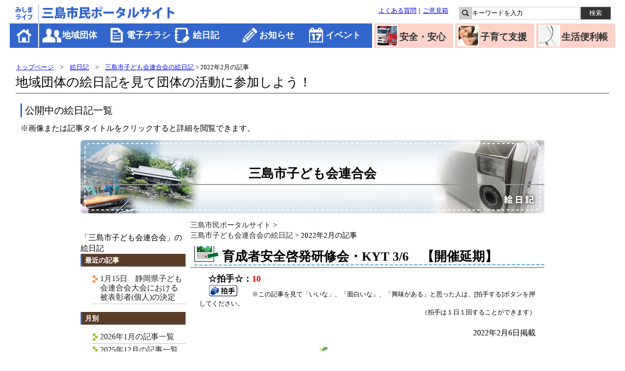

--- FILE ---
content_type: text/html
request_url: https://mishima-life.jp/blog/blog.asp?y=2022&m=2&gid=47&fg=1
body_size: 3957
content:


<!DOCTYPE html PUBLIC "-//W3C//DTD XHTML 1.0 Transitional//EN" "http://www.w3.org/TR/xhtml1/DTD/xhtml1-transitional.dtd">
<html xmlns="http://www.w3.org/1999/xhtml" lang="ja">
<head>
<meta http-equiv="Content-Type" content="text/html; charset=shift-JIS" />
<title>2022年2月の記事｜三島市子ども会連合会｜絵日記｜三島市民ポータルサイト</title>
<link href="../style.css" rel="stylesheet" type="text/css" />
<link href="../top.css" rel="stylesheet" type="text/css" />
<link href="blog.css" rel="stylesheet" type="text/css" />

<script src="https://maps.google.com/maps?file=api&amp;v=2&amp;key=ABQIAAAAXMV17pQtkvZrzoeZJpnYCBQnOeRMtgEwaM9o8pg9k2MWsOA0vxScnVXVBzTcF5hQRbnn47xs3DkNdQ&ie=Shift_JIS&oe=SHIFT_JIS" type="text/javascript"></script>

<script language="javascript">
<!--

	var map;

	function load(xp,yp) {
//		alert("xp="+xp);
//		if(xp==""){
//			document.getElementById("map").style.height = "0px";
//			document.getElementById("map").style.visibility = "hidden";
//		}else{
		if(xp!=""){
			if (GBrowserIsCompatible()) {
				map = new GMap2(document.getElementById("map"));
		
				//マップコントローラを付ける
				map.addControl(new GSmallMapControl()); 

				map.setCenter(new GLatLng(xp,yp), 13);

				//マーカーを追加
				var marker = new GMarker(new GLatLng(xp,yp));
				map.addOverlay(marker);

			 }
		}
	}


	function js_center(xp,yp){
		map.setCenter(new GLatLng(xp,yp), 13);
	}


	function js_enlarge(xp,yp){
		window.open("/blog/map_enlarge.asp?xp="+xp+"&yp="+yp);
	}

//-->
</script>


</head>

<body onload="load('','')" onunload="GUnload();">
<div id="wrap">


<div id="header">
<h1 id="sitelogo"><img src="/img_common/sitelogo.jpg" width="345" height="40" alt="三島市民ポータルサイト" /></h1>
<div class="sitehelp">
<p><a href="/guide/faq.html">よくある質問</a>｜<a href="/guide/info.asp">ご意見箱</a></p>
<div class="sitesearch">
        <form id="search" name="search" method="get" action="https://www.google.co.jp/search">
		<img src="/img_common/search_label.gif" width="26" height="26" alt="サイト内検索" />
		<input name="q" name="key" id="key" class="q" accesskey="s" tabindex="1" onfocus="this.value = ''; this.style.color = '#000';" onblur="if(this.value==''){this.style.color=''; this.form.reset()}" value="キーワードを入力" size="24" type="text" />
		<input name="ie" value="shift-JIS" type="hidden" />
		<input name="oe" value="shift-JIS" type="hidden" />
		<input name="hl" value="ja" type="hidden" />
		<input name="domains" value="mishima-life.jp" type="hidden" />
		<input name="sitesearch" value="mishima-life.jp" type="hidden" />
		<input name="btnG" tabindex="2" value="検索" class="btn" type="submit" id="btn" />
	</form>
</div>
</div><!-- .sitehelp end -->
<div id="navbar">
<ul id="globalnavigation">
<li id="gnav_00"><a href="/">ホーム</a></li>
<li id="gnav_01"><a href="/groupHP/dantaiHP.asp">地域団体</a></li>
<li id="gnav_02"><a href="/chirashi/chirashilist.asp">電子チラシ</a></li>
<li id="gnav_05"><a href="/blog/bloglist.asp">絵日記</a></li>
<li id="gnav_03"><a href="/blog/newslist.asp">お知らせ</a></li>
<li id="gnav_04"><a href="/event/eventlist.asp">イベント</a></li>
</ul>
<ul class="subnavigation_2">
	<li class="snav_01"><a href="/lifeinfo/anzen.asp">安全・安心</a></li>
	<li class="snav_02"><a href="/kosodate/index.asp">子育て支援</a></li>
	<li class="snav_03"><a href="/lifeinfo/benri.asp">生活便利帳</a></li>
</ul>
</div><!-- #navbar end -->
</div><!-- #header end -->


<div id="content">
<div id="maincontent" class="column_01">

<p><font size="2"><a href="../index.asp">トップページ</a>　>　<a href="bloglist.asp">絵日記</a>　>　<a href="blog.asp?gid=47&fg=1">三島市子ども会連合会の絵日記</a> &gt; 
2022年2月の記事</a></p>

</font></p>

<h1>地域団体の絵日記を見て団体の活動に参加しよう！</h1>

<div class="contentbody">
<h2>公開中の絵日記一覧</h2>
<p>※画像または記事タイトルをクリックすると詳細を閲覧できます。









<div id="kosodatebody">
<p class="title">

<!-- blog_title -->
<table border="0" bordercolor="#ffffff" cellpadding="0" cellspacing="0" width="100%">
  <tr>
   <td bgcolor="#ffffff" width="950" height="150" align="center" valign="middle" background="img/title.jpg">
<h1><strong>三島市子ども会連合会</h1></strong>
</td>
  </tr>
</table>

</p>

<p class="topicpath sub"><a href="/">三島市民ポータルサイト</a> &gt; <br><a href="blog.asp?gid=47&fg=1">三島市子ども会連合会の絵日記</a> &gt; 
2022年2月の記事</a></p>


<div class="contents">
<div class="left adjust">

<div class="blogmenu">

「三島市子ども会連合会」の絵日記

<h2>最近の記事</h2>
<ul class="entries">



<li><a href="blog.asp?id=33163&fg=0">1月15日　静岡県子ども会連合会大会における 被表彰者&#40;個人&#41;の決定</a></li>



</ul>

<h2>月別</h2>
<ul class="monthly">

<li><a href="blog.asp?y=2026&m=1&gid=47&fg=1">2026年1月の記事一覧</a></li>


<li><a href="blog.asp?y=2025&m=12&gid=47&fg=1">2025年12月の記事一覧</a></li>


<li><a href="blog.asp?y=2025&m=11&gid=47&fg=1">2025年11月の記事一覧</a></li>


<li><a href="blog.asp?y=2025&m=10&gid=47&fg=1">2025年10月の記事一覧</a></li>


<li><a href="blog.asp?y=2025&m=9&gid=47&fg=1">2025年9月の記事一覧</a></li>


<li><a href="blog.asp?y=2025&m=8&gid=47&fg=1">2025年8月の記事一覧</a></li>


<li><a href="blog.asp?y=2025&m=7&gid=47&fg=1">2025年7月の記事一覧</a></li>


<li><a href="blog.asp?y=2025&m=6&gid=47&fg=1">2025年6月の記事一覧</a></li>


<li><a href="blog.asp?y=2025&m=5&gid=47&fg=1">2025年5月の記事一覧</a></li>


<li><a href="blog.asp?y=2025&m=4&gid=47&fg=1">2025年4月の記事一覧</a></li>


<li><a href="blog.asp?y=2025&m=3&gid=47&fg=1">2025年3月の記事一覧</a></li>


<li><a href="blog.asp?y=2025&m=1&gid=47&fg=1">2025年1月の記事一覧</a></li>


<li><a href="blog.asp?y=2024&m=12&gid=47&fg=1">2024年12月の記事一覧</a></li>


<li><a href="blog.asp?y=2024&m=10&gid=47&fg=1">2024年10月の記事一覧</a></li>


<li><a href="blog.asp?y=2024&m=9&gid=47&fg=1">2024年9月の記事一覧</a></li>


<li><a href="blog.asp?y=2024&m=5&gid=47&fg=1">2024年5月の記事一覧</a></li>


<li><a href="blog.asp?y=2024&m=4&gid=47&fg=1">2024年4月の記事一覧</a></li>


<li><a href="blog.asp?y=2024&m=3&gid=47&fg=1">2024年3月の記事一覧</a></li>


<li><a href="blog.asp?y=2024&m=2&gid=47&fg=1">2024年2月の記事一覧</a></li>


<li><a href="blog.asp?y=2024&m=1&gid=47&fg=1">2024年1月の記事一覧</a></li>


<li><a href="blog.asp?y=2023&m=12&gid=47&fg=1">2023年12月の記事一覧</a></li>


<li><a href="blog.asp?y=2023&m=11&gid=47&fg=1">2023年11月の記事一覧</a></li>


<li><a href="blog.asp?y=2023&m=10&gid=47&fg=1">2023年10月の記事一覧</a></li>


<li><a href="blog.asp?y=2023&m=9&gid=47&fg=1">2023年9月の記事一覧</a></li>


<li><a href="blog.asp?y=2023&m=8&gid=47&fg=1">2023年8月の記事一覧</a></li>


<li><a href="blog.asp?y=2023&m=7&gid=47&fg=1">2023年7月の記事一覧</a></li>


<li><a href="blog.asp?y=2023&m=6&gid=47&fg=1">2023年6月の記事一覧</a></li>


<li><a href="blog.asp?y=2023&m=5&gid=47&fg=1">2023年5月の記事一覧</a></li>


<li><a href="blog.asp?y=2023&m=4&gid=47&fg=1">2023年4月の記事一覧</a></li>


<li><a href="blog.asp?y=2023&m=3&gid=47&fg=1">2023年3月の記事一覧</a></li>


<li><a href="blog.asp?y=2023&m=2&gid=47&fg=1">2023年2月の記事一覧</a></li>


<li><a href="blog.asp?y=2023&m=1&gid=47&fg=1">2023年1月の記事一覧</a></li>


<li><a href="blog.asp?y=2022&m=12&gid=47&fg=1">2022年12月の記事一覧</a></li>


<li><a href="blog.asp?y=2022&m=11&gid=47&fg=1">2022年11月の記事一覧</a></li>


<li><a href="blog.asp?y=2022&m=10&gid=47&fg=1">2022年10月の記事一覧</a></li>


<li><a href="blog.asp?y=2022&m=9&gid=47&fg=1">2022年9月の記事一覧</a></li>


<li><a href="blog.asp?y=2022&m=8&gid=47&fg=1">2022年8月の記事一覧</a></li>


<li><a href="blog.asp?y=2022&m=7&gid=47&fg=1">2022年7月の記事一覧</a></li>


<li><a href="blog.asp?y=2022&m=6&gid=47&fg=1">2022年6月の記事一覧</a></li>


<li><a href="blog.asp?y=2022&m=5&gid=47&fg=1">2022年5月の記事一覧</a></li>


<li><a href="blog.asp?y=2022&m=4&gid=47&fg=1">2022年4月の記事一覧</a></li>


<li><a href="blog.asp?y=2022&m=2&gid=47&fg=1">2022年2月の記事一覧</a></li>


<li><a href="blog.asp?y=2022&m=1&gid=47&fg=1">2022年1月の記事一覧</a></li>


<li><a href="blog.asp?y=2021&m=12&gid=47&fg=1">2021年12月の記事一覧</a></li>


<li><a href="blog.asp?y=2021&m=11&gid=47&fg=1">2021年11月の記事一覧</a></li>


<li><a href="blog.asp?y=2021&m=9&gid=47&fg=1">2021年9月の記事一覧</a></li>


<li><a href="blog.asp?y=2021&m=8&gid=47&fg=1">2021年8月の記事一覧</a></li>


<li><a href="blog.asp?y=2021&m=7&gid=47&fg=1">2021年7月の記事一覧</a></li>


<li><a href="blog.asp?y=2021&m=5&gid=47&fg=1">2021年5月の記事一覧</a></li>


<li><a href="blog.asp?y=2021&m=4&gid=47&fg=1">2021年4月の記事一覧</a></li>


<li><a href="blog.asp?y=2021&m=3&gid=47&fg=1">2021年3月の記事一覧</a></li>


<li><a href="blog.asp?y=2021&m=2&gid=47&fg=1">2021年2月の記事一覧</a></li>


<li><a href="blog.asp?y=2021&m=1&gid=47&fg=1">2021年1月の記事一覧</a></li>


<li><a href="blog.asp?y=2020&m=12&gid=47&fg=1">2020年12月の記事一覧</a></li>


<li><a href="blog.asp?y=2020&m=11&gid=47&fg=1">2020年11月の記事一覧</a></li>


<li><a href="blog.asp?y=2020&m=10&gid=47&fg=1">2020年10月の記事一覧</a></li>


<li><a href="blog.asp?y=2020&m=9&gid=47&fg=1">2020年9月の記事一覧</a></li>


<li><a href="blog.asp?y=2020&m=8&gid=47&fg=1">2020年8月の記事一覧</a></li>


<li><a href="blog.asp?y=2020&m=7&gid=47&fg=1">2020年7月の記事一覧</a></li>


<li><a href="blog.asp?y=2020&m=4&gid=47&fg=1">2020年4月の記事一覧</a></li>


<li><a href="blog.asp?y=2020&m=3&gid=47&fg=1">2020年3月の記事一覧</a></li>


<li><a href="blog.asp?y=2020&m=2&gid=47&fg=1">2020年2月の記事一覧</a></li>


<li><a href="blog.asp?y=2020&m=1&gid=47&fg=1">2020年1月の記事一覧</a></li>


<li><a href="blog.asp?y=2019&m=11&gid=47&fg=1">2019年11月の記事一覧</a></li>


<li><a href="blog.asp?y=2019&m=10&gid=47&fg=1">2019年10月の記事一覧</a></li>


<li><a href="blog.asp?y=2019&m=8&gid=47&fg=1">2019年8月の記事一覧</a></li>


<li><a href="blog.asp?y=2019&m=7&gid=47&fg=1">2019年7月の記事一覧</a></li>


<li><a href="blog.asp?y=2019&m=6&gid=47&fg=1">2019年6月の記事一覧</a></li>


<li><a href="blog.asp?y=2019&m=5&gid=47&fg=1">2019年5月の記事一覧</a></li>


<li><a href="blog.asp?y=2019&m=3&gid=47&fg=1">2019年3月の記事一覧</a></li>


<li><a href="blog.asp?y=2019&m=2&gid=47&fg=1">2019年2月の記事一覧</a></li>


<li><a href="blog.asp?y=2018&m=12&gid=47&fg=1">2018年12月の記事一覧</a></li>


<li><a href="blog.asp?y=2018&m=11&gid=47&fg=1">2018年11月の記事一覧</a></li>


<li><a href="blog.asp?y=2018&m=10&gid=47&fg=1">2018年10月の記事一覧</a></li>


<li><a href="blog.asp?y=2018&m=9&gid=47&fg=1">2018年9月の記事一覧</a></li>


<li><a href="blog.asp?y=2018&m=8&gid=47&fg=1">2018年8月の記事一覧</a></li>


<li><a href="blog.asp?y=2018&m=7&gid=47&fg=1">2018年7月の記事一覧</a></li>


<li><a href="blog.asp?y=2018&m=6&gid=47&fg=1">2018年6月の記事一覧</a></li>


<li><a href="blog.asp?y=2018&m=5&gid=47&fg=1">2018年5月の記事一覧</a></li>


<li><a href="blog.asp?y=2018&m=4&gid=47&fg=1">2018年4月の記事一覧</a></li>


<li><a href="blog.asp?y=2018&m=3&gid=47&fg=1">2018年3月の記事一覧</a></li>


<li><a href="blog.asp?y=2018&m=2&gid=47&fg=1">2018年2月の記事一覧</a></li>


<li><a href="blog.asp?y=2018&m=1&gid=47&fg=1">2018年1月の記事一覧</a></li>


<li><a href="blog.asp?y=2017&m=12&gid=47&fg=1">2017年12月の記事一覧</a></li>


<li><a href="blog.asp?y=2017&m=11&gid=47&fg=1">2017年11月の記事一覧</a></li>


<li><a href="blog.asp?y=2017&m=10&gid=47&fg=1">2017年10月の記事一覧</a></li>


<li><a href="blog.asp?y=2017&m=9&gid=47&fg=1">2017年9月の記事一覧</a></li>


<li><a href="blog.asp?y=2017&m=8&gid=47&fg=1">2017年8月の記事一覧</a></li>


<li><a href="blog.asp?y=2017&m=7&gid=47&fg=1">2017年7月の記事一覧</a></li>


<li><a href="blog.asp?y=2017&m=6&gid=47&fg=1">2017年6月の記事一覧</a></li>


<li><a href="blog.asp?y=2017&m=5&gid=47&fg=1">2017年5月の記事一覧</a></li>


<li><a href="blog.asp?y=2017&m=4&gid=47&fg=1">2017年4月の記事一覧</a></li>


<li><a href="blog.asp?y=2017&m=3&gid=47&fg=1">2017年3月の記事一覧</a></li>


<li><a href="blog.asp?y=2017&m=2&gid=47&fg=1">2017年2月の記事一覧</a></li>


<li><a href="blog.asp?y=2017&m=1&gid=47&fg=1">2017年1月の記事一覧</a></li>


<li><a href="blog.asp?y=2016&m=12&gid=47&fg=1">2016年12月の記事一覧</a></li>


<li><a href="blog.asp?y=2016&m=11&gid=47&fg=1">2016年11月の記事一覧</a></li>


<li><a href="blog.asp?y=2016&m=10&gid=47&fg=1">2016年10月の記事一覧</a></li>


<li><a href="blog.asp?y=2016&m=9&gid=47&fg=1">2016年9月の記事一覧</a></li>


<li><a href="blog.asp?y=2016&m=8&gid=47&fg=1">2016年8月の記事一覧</a></li>


<li><a href="blog.asp?y=2016&m=7&gid=47&fg=1">2016年7月の記事一覧</a></li>


<li><a href="blog.asp?y=2016&m=6&gid=47&fg=1">2016年6月の記事一覧</a></li>


<li><a href="blog.asp?y=2016&m=5&gid=47&fg=1">2016年5月の記事一覧</a></li>


<li><a href="blog.asp?y=2016&m=4&gid=47&fg=1">2016年4月の記事一覧</a></li>


<li><a href="blog.asp?y=2016&m=3&gid=47&fg=1">2016年3月の記事一覧</a></li>


<li><a href="blog.asp?y=2016&m=2&gid=47&fg=1">2016年2月の記事一覧</a></li>


<li><a href="blog.asp?y=2016&m=1&gid=47&fg=1">2016年1月の記事一覧</a></li>


<li><a href="blog.asp?y=2015&m=12&gid=47&fg=1">2015年12月の記事一覧</a></li>


<li><a href="blog.asp?y=2015&m=11&gid=47&fg=1">2015年11月の記事一覧</a></li>


<li><a href="blog.asp?y=2015&m=10&gid=47&fg=1">2015年10月の記事一覧</a></li>


<li><a href="blog.asp?y=2015&m=8&gid=47&fg=1">2015年8月の記事一覧</a></li>


<li><a href="blog.asp?y=2015&m=7&gid=47&fg=1">2015年7月の記事一覧</a></li>


<li><a href="blog.asp?y=2015&m=6&gid=47&fg=1">2015年6月の記事一覧</a></li>


<li><a href="blog.asp?y=2015&m=5&gid=47&fg=1">2015年5月の記事一覧</a></li>


<li><a href="blog.asp?y=2015&m=4&gid=47&fg=1">2015年4月の記事一覧</a></li>


<li><a href="blog.asp?y=2015&m=3&gid=47&fg=1">2015年3月の記事一覧</a></li>


<li><a href="blog.asp?y=2015&m=2&gid=47&fg=1">2015年2月の記事一覧</a></li>


<li><a href="blog.asp?y=2015&m=1&gid=47&fg=1">2015年1月の記事一覧</a></li>


<li><a href="blog.asp?y=2014&m=12&gid=47&fg=1">2014年12月の記事一覧</a></li>


<li><a href="blog.asp?y=2014&m=11&gid=47&fg=1">2014年11月の記事一覧</a></li>


<li><a href="blog.asp?y=2014&m=10&gid=47&fg=1">2014年10月の記事一覧</a></li>


<li><a href="blog.asp?y=2014&m=8&gid=47&fg=1">2014年8月の記事一覧</a></li>


<li><a href="blog.asp?y=2014&m=7&gid=47&fg=1">2014年7月の記事一覧</a></li>


<li><a href="blog.asp?y=2014&m=6&gid=47&fg=1">2014年6月の記事一覧</a></li>


<li><a href="blog.asp?y=2014&m=5&gid=47&fg=1">2014年5月の記事一覧</a></li>


<li><a href="blog.asp?y=2014&m=4&gid=47&fg=1">2014年4月の記事一覧</a></li>


<li><a href="blog.asp?y=2014&m=3&gid=47&fg=1">2014年3月の記事一覧</a></li>


<li><a href="blog.asp?y=2014&m=1&gid=47&fg=1">2014年1月の記事一覧</a></li>


<li><a href="blog.asp?y=2013&m=12&gid=47&fg=1">2013年12月の記事一覧</a></li>


<li><a href="blog.asp?y=2013&m=11&gid=47&fg=1">2013年11月の記事一覧</a></li>


<li><a href="blog.asp?y=2013&m=10&gid=47&fg=1">2013年10月の記事一覧</a></li>


<li><a href="blog.asp?y=2013&m=9&gid=47&fg=1">2013年9月の記事一覧</a></li>


<li><a href="blog.asp?y=2013&m=8&gid=47&fg=1">2013年8月の記事一覧</a></li>


<li><a href="blog.asp?y=2013&m=7&gid=47&fg=1">2013年7月の記事一覧</a></li>


<li><a href="blog.asp?y=2013&m=6&gid=47&fg=1">2013年6月の記事一覧</a></li>


<li><a href="blog.asp?y=2013&m=5&gid=47&fg=1">2013年5月の記事一覧</a></li>


<li><a href="blog.asp?y=2013&m=3&gid=47&fg=1">2013年3月の記事一覧</a></li>



</ul>
</div>

<!-- link_bn -->


</div>
<div class="content blogcontent">


<!-- blog_content_start -->
<h1><a name="32319"></a>育成者安全啓発研修会・KYT 3/6　【開催延期】</h1>
<div class="item">

<form name="form1" method="post" action="update_handclap.asp">

	<font size="4" >　<strong>☆拍手☆：</strong></font><font size="4" color="red"><strong>10</strong>
		　
	</font><br>　
	<input type="submit" id="submit" value="" style="background:url('/img_common/btn_hakushu.gif');width:58px;height:23px;border:0px solid;cursor:pointer;" >
	<font size="2">　　※この記事を見て「いいな」、「面白いな」、「興味がある」と思った人は、[拍手する]ボタンを押してください。<br><div align="right"> （拍手は１日１回することができます）</div></font>
	<input type="hidden" name="fg" id="fg" value="1">
	<input type="hidden" name="gid" id="gid" value="47">
	<input type="hidden" name="id" id="id" value="32319">
	<input type="hidden" name="ydate" id="ydate" value="2022">
	<input type="hidden" name="mdate" id="mdate" value="2">
</form><br>

<div align="right">2022年2月6日掲載</div>


<table border="0" bordercolor="#ffffff" cellpadding="0" cellspacing="0" width="100%">
  <tr>
   <td bgcolor="#ffffff" width="50%" align="center" valign="middle">


<a href="/sikoren/blogimg/sikoren_rad4E618.jpg" target="_blank"><img src="/sikoren/blogimg/thumb/sikoren_rad4E618.jpg" alt="連絡文"><br>連絡文</a>


</td>
   <td bgcolor="#ffffff" width="50%" align="center" valign="middle">



</td>
  </tr>
</table>



<div align="right"><p><font size="2">※写真をクリックすると写真を拡大表示します。</font></p></div>


<p>新型コロナウイルス感染者の拡大に伴い、2/5役員会議にて長時間に及ぶ研修会は安心できる環境が確保できないと判断し、延期することといたします。<br>開催日程については決定後にご案内いたします</p>

	
<div align="right"><a href="blog.asp?id=32319&fg=0">もっと詳しく見る</a></div>

</div>

<!-- blog_content_end -->



</div>




</div><!-- .contentbody end -->

</div><!-- #maincontent end -->
</div><!-- #content end -->

<div id="footer">
<p>Copyright 2026 三島市地域コミュニティサイト運営事務局 All Rights Reserved. </p>
</div><!-- #footer end -->

</div><!-- #wrap end -->
<script type="text/javascript" src="/_Incapsula_Resource?SWJIYLWA=719d34d31c8e3a6e6fffd425f7e032f3&ns=2&cb=1825353738" async></script></body>
</html>


--- FILE ---
content_type: text/css
request_url: https://mishima-life.jp/top.css
body_size: 571
content:
@charset "utf-8";
/* CSS Document */


/*    side-link-lis
---------------------------------------------------*/
ul.side-link-list {
    padding: 5px 0 3px;
    border-bottom: 1px solid #999;
}
.side-link-list li {
    margin: 0 0 4px;
}
.side-link-list li a {
    display: block;
/*  position: relative;*/
    padding: 16px 0 14px 8px;
    border: 1px solid #3864C5;
/*  box-shadow: inset 0 0 0 2px #fff;*/
    color: #333;
    text-decoration: none;
    font-size: 108%;
    font-weight: bold;
}
.side-link-list li .fnt-s {
    display: block;
    font-size: 77% !important;
    margin-bottom: 5px;
}
.side-link-list li.link-sns a ,
.side-link-list li.link-kosodate a ,
.side-link-list li.link-croquette a ,
.side-link-list li.link-mishimaru a ,
.side-link-list li.link-senior a ,
.side-link-list li.link-gallery a ,
.side-link-list li.link-kawasemi a ,
.side-link-list li.link-machinaka a ,
.side-link-list li.link-syagiri a ,
.side-link-list li.link-antique a,
.side-link-list li.link-izuppako a,
.side-link-list li.link-garden a {
    position: relative;
    padding: 16px 10px 16px 60px;
    background-position: 5px center;
    background-repeat: no-repeat;
    min-height: 1em;
    background-color: #cacae6;
}
.side-link-list li.link-sns a:hover,
.side-link-list li.link-kosodate a:hover,
.side-link-list li.link-croquette a:hover,
.side-link-list li.link-mishimaru a:hover,
.side-link-list li.link-senior a:hover,
.side-link-list li.link-gallery a:hover,
.side-link-list li.link-kawasemi a:hover,
.side-link-list li.link-machinaka a:hover,
.side-link-list li.link-syagiri a:hover,
.side-link-list li.link-antique a:hover,
.side-link-list li.link-izuppako a:hover,
.side-link-list li.link-garden a:hover
{
    background-color: #E0E0F0;
}

.side-link-list li.link-sns a {
    background-image: url(img_common/bn_sns.png);
}
.side-link-list li.link-kosodate a {
    background-image: url(img_common/bn_kosodate.png);
}
.side-link-list li.link-croquette a {
    background-image: url(img_common/bn_croquette.png);
}
.side-link-list li.link-mishimaru a {
    background-image: url(img_common/bn_mishimaru.png);
}
.side-link-list li.link-senior a {
    background-image: url(img_common/bn_senior.png);
}
.side-link-list li.link-gallery a {
    background-image: url(img_common/bn_gallery.png);
}
.side-link-list li.link-kawasemi a {
    background-image: url(img_common/bn_kawasemi.png);
}
.side-link-list li.link-machinaka a {
    background-image: url(img_common/bn_ejoho.png);
}
.side-link-list li.link-syagiri a {
    background-image: url(img_common/bn_shagiri.png);
}
.side-link-list li.link-antique a {
    background-image: url(img_common/bn_antique.png);
}
.side-link-list li.link-izuppako a {
    background-image: url(img_common/bn_izuppako.png);
}
.side-link-list li.link-garden a {
    background-image: url(img_common/bn_garden.png);
}


/*  subnavigation2 
---------------------------------------------------*/

ul.subnavigation_2 {
    float: right;
}
.subnavigation_2 li a {
  display: block;
    width: 108px;
    height: 35px;
    padding: 15px 2px 0 52px;
    border-left: 4px solid #fff;
    background-color: #FBD3C9;
    color: #333;
    text-decoration: none;
    font-size: 108%;
    font-weight: bold;
}

.subnavigation_2 li.snav_01 a ,
.subnavigation_2 li.snav_02 a ,
.subnavigation_2 li.snav_03 a {
    background-position: 5px center;
    background-repeat: no-repeat;
}
.subnavigation_2 li.snav_01 a:hover,
.subnavigation_2 li.snav_02 a:hover,
.subnavigation_2 li.snav_03 a:hover
{
  background-color: #fef0ec;
}

.subnavigation_2 li.snav_01 a {
    background-image: url(img_common/snav_anzen.png);
}
.subnavigation_2 li.snav_02 a {
    background-image: url(img_common/snav_kosodate.png);
}
.subnavigation_2 li.snav_03 a {
    background-image: url(img_common/snav_benri.png);
}
